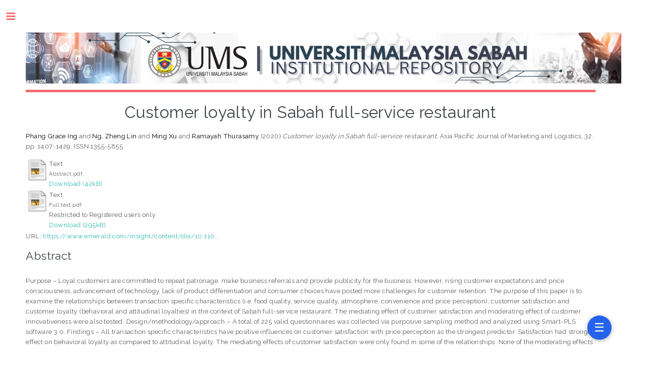

--- FILE ---
content_type: text/html; charset=utf-8
request_url: https://eprints.ums.edu.my/id/eprint/34676/
body_size: 27281
content:
<!DOCTYPE html PUBLIC "-//W3C//DTD XHTML 1.0 Transitional//EN" "http://www.w3.org/TR/xhtml1/DTD/xhtml1-transitional.dtd">
<html xmlns="http://www.w3.org/1999/xhtml">
	<head>
		<!--		<meta http-equiv="Content-Security-Policy" content="upgrade-insecure-requests" />-->
		<meta http-equiv="X-UA-Compatible" content="IE=edge" />
		<title> Customer loyalty in Sabah full-service restaurant  - UMS INSTITUTIONAL REPOSITORY</title>
		<link rel="icon" href="/apw_template/images/favicon.png" type="image/x-icon" />
		<link rel="shortcut icon" href="/apw_template/images/favicon.png" type="image/x-icon" />
		<meta name="eprints.eprintid" content="34676" />
<meta name="eprints.rev_number" content="7" />
<meta name="eprints.eprint_status" content="archive" />
<meta name="eprints.userid" content="11" />
<meta name="eprints.dir" content="disk0/00/03/46/76" />
<meta name="eprints.datestamp" content="2022-11-02 00:51:58" />
<meta name="eprints.lastmod" content="2022-11-02 00:51:58" />
<meta name="eprints.status_changed" content="2022-11-02 00:51:58" />
<meta name="eprints.type" content="article" />
<meta name="eprints.metadata_visibility" content="show" />
<meta name="eprints.creators_name" content="Phang Grace Ing, " />
<meta name="eprints.creators_name" content="Ng, Zheng Lin" />
<meta name="eprints.creators_name" content="Ming Xu, " />
<meta name="eprints.creators_name" content="Ramayah Thurasamy, " />
<meta name="eprints.corp_creators" content="Emerald Publishing Limited" />
<meta name="eprints.title" content="Customer loyalty in Sabah full-service restaurant" />
<meta name="eprints.ispublished" content="pub" />
<meta name="eprints.subjects" content="TX901-946.5" />
<meta name="eprints.divisions" content="FPEP" />
<meta name="eprints.full_text_status" content="restricted" />
<meta name="eprints.keywords" content="Satisfaction , Loyalty , Customer innovativeness , Transaction specific characteristics" />
<meta name="eprints.abstract" content="Purpose – Loyal customers are committed to repeat patronage, make business referrals and provide publicity for the business. However, rising customer expectations and price consciousness, advancement of technology, lack of product differentiation and consumer choices have posted more challenges for customer retention. The purpose of this paper is to examine the relationships between transaction specific characteristics (i.e. food quality, service quality, atmosphere, convenience and price perception), customer satisfaction and customer loyalty (behavioral and attitudinal loyalties) in the context of Sabah full-service restaurant. The mediating effect of customer satisfaction and moderating effect of customer innovativeness were also tested. Design/methodology/approach – A total of 225 valid questionnaires was collected via purposive sampling method and analyzed using Smart-PLS software 3.0. Findings – All transaction specific characteristics have positive influences on customer satisfaction with price perception as the strongest predictor. Satisfaction had stronger effect on behavioral loyalty as compared to attitudinal loyalty. The mediating effects of customer satisfaction were only found in some of the relationships. None of the moderating effects of customer innovativeness was significant. Originality/value – Utilizing the value-percept theory and transaction specific model which combine the evaluations of service and product elements of the full-service restaurant, this study contributed to the better understanding of the relationships between transaction specific characteristics, customer satisfaction and customer loyalty. The examination of both attitudinal and behavioral loyalties provided valuable insights to practitioners and researchers in understanding full-service restaurant consumers’ repatronage intention, intention to spread positive words-of-mouth (WoM) and commitment." />
<meta name="eprints.date" content="2020" />
<meta name="eprints.date_type" content="published" />
<meta name="eprints.publication" content="Asia Pacific Journal of Marketing and Logistics" />
<meta name="eprints.volume" content="32" />
<meta name="eprints.publisher" content="Emerald Group Publishing Ltd." />
<meta name="eprints.pagerange" content="1407-1429" />
<meta name="eprints.isu" content="7" />
<meta name="eprints.id_number" content="https://doi.org/10.1108/APJML-07-2019-0437" />
<meta name="eprints.refereed" content="TRUE" />
<meta name="eprints.issn" content="1355-5855" />
<meta name="eprints.official_url" content="https://www.emerald.com/insight/content/doi/10.1108/APJML-07-2019-0437/full/html" />
<meta name="eprints.artikel_url" content="https://www.emerald.com/insight/content/doi/10.1108/APJML-07-2019-0437/full/html" />
<meta name="eprints.peer_reviewed" content="TRUE" />
<meta name="eprints.doi" content="https://doi.org/10.1108/APJML-07-2019-0437" />
<meta name="eprints.citation" content="  Phang Grace Ing and Ng, Zheng Lin and Ming Xu and Ramayah Thurasamy  (2020) Customer loyalty in Sabah full-service restaurant.  Asia Pacific Journal of Marketing and Logistics, 32.  pp. 1407-1429.  ISSN 1355-5855     " />
<meta name="eprints.document_url" content="https://eprints.ums.edu.my/id/eprint/34676/1/Abstract.pdf" />
<meta name="eprints.document_url" content="https://eprints.ums.edu.my/id/eprint/34676/2/Full%20text.pdf" />
<link rel="schema.DC" href="http://purl.org/DC/elements/1.0/" />
<meta name="DC.relation" content="https://eprints.ums.edu.my/id/eprint/34676/" />
<meta name="DC.title" content="Customer loyalty in Sabah full-service restaurant" />
<meta name="DC.creator" content="Phang Grace Ing" />
<meta name="DC.creator" content="Ng, Zheng Lin" />
<meta name="DC.creator" content="Ming Xu" />
<meta name="DC.creator" content="Ramayah Thurasamy" />
<meta name="DC.subject" content="TX901-946.5 Hospitality industry. Hotels, clubs, restaurants, etc. Food service" />
<meta name="DC.description" content="Purpose – Loyal customers are committed to repeat patronage, make business referrals and provide publicity for the business. However, rising customer expectations and price consciousness, advancement of technology, lack of product differentiation and consumer choices have posted more challenges for customer retention. The purpose of this paper is to examine the relationships between transaction specific characteristics (i.e. food quality, service quality, atmosphere, convenience and price perception), customer satisfaction and customer loyalty (behavioral and attitudinal loyalties) in the context of Sabah full-service restaurant. The mediating effect of customer satisfaction and moderating effect of customer innovativeness were also tested. Design/methodology/approach – A total of 225 valid questionnaires was collected via purposive sampling method and analyzed using Smart-PLS software 3.0. Findings – All transaction specific characteristics have positive influences on customer satisfaction with price perception as the strongest predictor. Satisfaction had stronger effect on behavioral loyalty as compared to attitudinal loyalty. The mediating effects of customer satisfaction were only found in some of the relationships. None of the moderating effects of customer innovativeness was significant. Originality/value – Utilizing the value-percept theory and transaction specific model which combine the evaluations of service and product elements of the full-service restaurant, this study contributed to the better understanding of the relationships between transaction specific characteristics, customer satisfaction and customer loyalty. The examination of both attitudinal and behavioral loyalties provided valuable insights to practitioners and researchers in understanding full-service restaurant consumers’ repatronage intention, intention to spread positive words-of-mouth (WoM) and commitment." />
<meta name="DC.publisher" content="Emerald Group Publishing Ltd." />
<meta name="DC.date" content="2020" />
<meta name="DC.type" content="Article" />
<meta name="DC.type" content="PeerReviewed" />
<meta name="DC.format" content="text" />
<meta name="DC.language" content="en" />
<meta name="DC.identifier" content="https://eprints.ums.edu.my/id/eprint/34676/1/Abstract.pdf" />
<meta name="DC.format" content="text" />
<meta name="DC.language" content="en" />
<meta name="DC.identifier" content="https://eprints.ums.edu.my/id/eprint/34676/2/Full%20text.pdf" />
<meta name="DC.identifier" content="  Phang Grace Ing and Ng, Zheng Lin and Ming Xu and Ramayah Thurasamy  (2020) Customer loyalty in Sabah full-service restaurant.  Asia Pacific Journal of Marketing and Logistics, 32.  pp. 1407-1429.  ISSN 1355-5855     " />
<meta name="DC.relation" content="https://www.emerald.com/insight/content/doi/10.1108/APJML-07-2019-0437/full/html" />
<meta name="DC.relation" content="https://doi.org/10.1108/APJML-07-2019-0437" />
<meta name="DC.relation" content="https://doi.org/10.1108/APJML-07-2019-0437" />
<link rel="alternate" href="https://eprints.ums.edu.my/cgi/export/eprint/34676/RDFXML/librep-eprint-34676.rdf" type="application/rdf+xml" title="RDF+XML" />
<link rel="alternate" href="https://eprints.ums.edu.my/cgi/export/eprint/34676/COinS/librep-eprint-34676.txt" type="text/plain; charset=utf-8" title="OpenURL ContextObject in Span" />
<link rel="alternate" href="https://eprints.ums.edu.my/cgi/export/eprint/34676/ContextObject/librep-eprint-34676.xml" type="text/xml; charset=utf-8" title="OpenURL ContextObject" />
<link rel="alternate" href="https://eprints.ums.edu.my/cgi/export/eprint/34676/METS/librep-eprint-34676.xml" type="text/xml; charset=utf-8" title="METS" />
<link rel="alternate" href="https://eprints.ums.edu.my/cgi/export/eprint/34676/MODS/librep-eprint-34676.xml" type="text/xml; charset=utf-8" title="MODS" />
<link rel="alternate" href="https://eprints.ums.edu.my/cgi/export/eprint/34676/BibTeX/librep-eprint-34676.bib" type="text/plain" title="BibTeX" />
<link rel="alternate" href="https://eprints.ums.edu.my/cgi/export/eprint/34676/DC/librep-eprint-34676.txt" type="text/plain; charset=utf-8" title="Dublin Core" />
<link rel="alternate" href="https://eprints.ums.edu.my/cgi/export/eprint/34676/HTML/librep-eprint-34676.html" type="text/html; charset=utf-8" title="HTML Citation" />
<link rel="alternate" href="https://eprints.ums.edu.my/cgi/export/eprint/34676/RDFNT/librep-eprint-34676.nt" type="text/plain" title="RDF+N-Triples" />
<link rel="alternate" href="https://eprints.ums.edu.my/cgi/export/eprint/34676/JSON/librep-eprint-34676.js" type="application/json; charset=utf-8" title="JSON" />
<link rel="alternate" href="https://eprints.ums.edu.my/cgi/export/eprint/34676/XML/librep-eprint-34676.xml" type="application/vnd.eprints.data+xml; charset=utf-8" title="EP3 XML" />
<link rel="alternate" href="https://eprints.ums.edu.my/cgi/export/eprint/34676/RDFN3/librep-eprint-34676.n3" type="text/n3" title="RDF+N3" />
<link rel="alternate" href="https://eprints.ums.edu.my/cgi/export/eprint/34676/Simple/librep-eprint-34676.txt" type="text/plain; charset=utf-8" title="Simple Metadata" />
<link rel="alternate" href="https://eprints.ums.edu.my/cgi/export/eprint/34676/DIDL/librep-eprint-34676.xml" type="text/xml; charset=utf-8" title="MPEG-21 DIDL" />
<link rel="alternate" href="https://eprints.ums.edu.my/cgi/export/eprint/34676/EndNote/librep-eprint-34676.enw" type="text/plain; charset=utf-8" title="EndNote" />
<link rel="alternate" href="https://eprints.ums.edu.my/cgi/export/eprint/34676/RIS/librep-eprint-34676.ris" type="text/plain" title="Reference Manager" />
<link rel="alternate" href="https://eprints.ums.edu.my/cgi/export/eprint/34676/Refer/librep-eprint-34676.refer" type="text/plain" title="Refer" />
<link rel="alternate" href="https://eprints.ums.edu.my/cgi/export/eprint/34676/Atom/librep-eprint-34676.xml" type="application/atom+xml;charset=utf-8" title="Atom" />
<link rel="alternate" href="https://eprints.ums.edu.my/cgi/export/eprint/34676/Text/librep-eprint-34676.txt" type="text/plain; charset=utf-8" title="ASCII Citation" />
<link rel="alternate" href="https://eprints.ums.edu.my/cgi/export/eprint/34676/CSV/librep-eprint-34676.csv" type="text/csv; charset=utf-8" title="Multiline CSV" />
<link rel="Top" href="https://eprints.ums.edu.my/" />
    <link rel="Sword" href="https://eprints.ums.edu.my/sword-app/servicedocument" />
    <link rel="SwordDeposit" href="https://eprints.ums.edu.my/id/contents" />
    <link rel="Search" type="text/html" href="https://eprints.ums.edu.my/cgi/search" />
    <link rel="Search" type="application/opensearchdescription+xml" href="https://eprints.ums.edu.my/cgi/opensearchdescription" title="UMS INSTITUTIONAL REPOSITORY" />
    <script type="text/javascript" src="https://www.google.com/jsapi"><!--padder--></script><script type="text/javascript">
// <![CDATA[
google.load("visualization", "1", {packages:["corechart", "geochart"]});
// ]]></script><script type="text/javascript" src="https://www.google.com/jsapi"><!--padder--></script><script type="text/javascript">
// <![CDATA[
google.load("visualization", "1", {packages:["corechart", "geochart"]});
// ]]></script><script type="text/javascript">
// <![CDATA[
var eprints_http_root = "https:\/\/eprints.ums.edu.my";
var eprints_http_cgiroot = "https:\/\/eprints.ums.edu.my\/cgi";
var eprints_oai_archive_id = "eprints.ums.edu.my";
var eprints_logged_in = false;
// ]]></script>
    <style type="text/css">.ep_logged_in { display: none }</style>
    <link rel="stylesheet" type="text/css" href="/style/auto-3.3.16.css" />
    <script type="text/javascript" src="/javascript/auto-3.3.16.js"><!--padder--></script>
    <!--[if lte IE 6]>
        <link rel="stylesheet" type="text/css" href="/style/ie6.css" />
   <![endif]-->
    <meta name="Generator" content="EPrints 3.3.16" />
    <meta http-equiv="Content-Type" content="text/html; charset=UTF-8" />
    <meta http-equiv="Content-Language" content="en" />
    
		
		<meta charset="utf-8" />
		<meta name="viewport" content="width=device-width, initial-scale=1,maximum-scale=1, user-scalable=no" />
		
		<link rel="stylesheet" href="/apw_template/styles/font-awesome.min.css" />
		<link rel="stylesheet" href="//fonts.googleapis.com/css?family=Open+Sans:400,600,400italic,600italic" />
		<link rel="stylesheet" href="//fonts.googleapis.com/css?family=Montserrat:400,800" />
		<link rel="stylesheet" href="//fonts.googleapis.com/css?family=Raleway:400,800,900" />
		<script src="//ajax.googleapis.com/ajax/libs/jquery/1.12.4/jquery.min.js">// <!-- No script --></script>
		<link rel="stylesheet" href="/apw_template/styles/base.css" />
		<link rel="stylesheet" href="/apw_template/styles/site.css" />			
		<link rel="stylesheet" href="/apw_template/styles/apw_main.css" />
		<link rel="stylesheet" href="/style/auto/zzzz_local.css" /> 
		
		<script>
 
		// Give $ back to prototype.js; create new alias to jQuery.
		jQuery.noConflict();
 
		jQuery(document).ready(function( $ ) {
		
			//Clones the EP menu to the top menu. 
			$('#main_page .ep_tm_key_tools').clone().appendTo('#login_status');
			//Then remove the old class, and add the navbar classes to make it fit in. 
			$('header .ep_tm_key_tools').removeClass('ep_tm_key_tools').addClass('nav navbar-nav navbar-right').attr('id','ep_menu_top');
			// remove the first part of the menu if you are already signed in (as the span buggers up the nice navbar menu)
			$('header #ep_menu_top li:first-child').has("span").remove();
			

			//left hand side menu. Adds the id, then the needed classes for bootstrap to style the menu 
			$('#main_page .ep_tm_key_tools').removeClass('ep_tm_key_tools').attr('id','ep_menu').addClass('hidden-xs');
			$('#main_page ul#ep_menu ').addClass('list-group');
			$('#main_page ul#ep_menu li').addClass('list-group-item');
			//$('#main_page ul#ep_menu li:first-child:contains("Logged")').addClass('active');
			$('#main_page ul#ep_menu li:first-child:contains("Logged")').closest('.list-group-item').addClass('active');
			$('#main_page ul#ep_menu li:first-child span a').addClass('list-group-item-text');

			// If the user isn't logged in, style it a little
			//$('#main_page ul#ep_menu li:first-child a[href$="cgi/users/home"]').addClass('list-group-item-heading');
			var log_in_btn = $('#main_page ul#ep_menu li:first-child a[href$="cgi/users/home"]');
			var admin_btn = $('#main_page ul#ep_menu li a[href$="cgi/users/home?screen=Admin"]');
			//log_in_btn.addClass('btn btn-primary');
			//admin_btn.addClass('btn btn-default');
			log_in_btn.closest('li').addClass('active');
			//admin_btn.closest('li').removeClass('list-group-item');
			//log_in_btn.closest('ul').removeClass('list-group').addClass('list-unstyled');
				
		});
	</script>
	<!-- Google tag (gtag.js) -->
<script async="async" src="https://www.googletagmanager.com/gtag/js?id=G-DGH1VV5TYQ">// <!-- No script --></script>
<script>
  window.dataLayer = window.dataLayer || [];
  function gtag(){dataLayer.push(arguments);}
  gtag('js', new Date());

  gtag('config', 'G-DGH1VV5TYQ');
</script>
       

	</head>

<body>

	
	<!-- Wrapper -->
	<div id="wrapper">
      
		<!-- Main -->
		<div id="main" style="width:80%">
			<div class="inner">

				<header id="header">
					<!-- Untuk mengganti logo, letakkan file logo di archives/archives_id/cfg/static/images/ dengan ukuran maksimal 449x70 pixel -->
					<a href="https://eprints.ums.edu.my" class="logo"><img style="max-width:110%" src="/images/umsirv2.png" alt="Logo IR" title="Logo IR" /></a>
					
				</header>
				
				<h1 class="ep_tm_pagetitle">
				  

Customer loyalty in Sabah full-service restaurant


				</h1>
				<div class="ep_summary_content"><div class="ep_summary_content_left"></div><div class="ep_summary_content_right"></div><div class="ep_summary_content_top"></div><div class="ep_summary_content_main">

  <p style="margin-bottom: 1em">
    


    <span class="person_name">Phang Grace Ing</span> and <span class="person_name">Ng, Zheng Lin</span> and <span class="person_name">Ming Xu</span> and <span class="person_name">Ramayah Thurasamy</span>
  

(2020)

<em>Customer loyalty in Sabah full-service restaurant.</em>


    Asia Pacific Journal of Marketing and Logistics, 32.
     pp. 1407-1429.
     ISSN 1355-5855
  


  



  </p>

  

  

    
  
    
      
      <table>
	      
		      
          <tr>
            <td valign="top" align="right"><a href="https://eprints.ums.edu.my/id/eprint/34676/1/Abstract.pdf" class="ep_document_link"><img class="ep_doc_icon" alt="[img]" src="https://eprints.ums.edu.my/style/images/fileicons/text.png" border="0" /></a></td>
            <td valign="top">
              

<!-- document citation -->

<span class="ep_document_citation">
<span class="document_format">Text</span>
<br /><span class="document_filename">Abstract.pdf</span>



</span>

<br />
              <a href="https://eprints.ums.edu.my/id/eprint/34676/1/Abstract.pdf" class="ep_document_link">Download (42kB)</a>
              
			  
			  
              
  
              <ul>
              
              </ul>
            </td>
    </tr>
    
        
		      
          <tr>
            <td valign="top" align="right"><a href="https://eprints.ums.edu.my/id/eprint/34676/2/Full%20text.pdf" class="ep_document_link"><img class="ep_doc_icon" alt="[img]" src="https://eprints.ums.edu.my/style/images/fileicons/text.png" border="0" /></a></td>
            <td valign="top">
              

<!-- document citation -->

<span class="ep_document_citation">
<span class="document_format">Text</span>
<br /><span class="document_filename">Full text.pdf</span>


  <br />Restricted to Registered users only


</span>

<br />
              <a href="https://eprints.ums.edu.my/id/eprint/34676/2/Full%20text.pdf" class="ep_document_link">Download (295kB)</a>
              
              
  
              <ul>
              
              </ul>
            </td>
    </tr>
    
        
      </table>
    

  

  
    
    <div style="margin-bottom: 1em">
      URL: <a href="https://www.emerald.com/insight/content/doi/10.1108/APJML-07-2019-0437/full/html">https://www.emerald.com/insight/content/doi/10.110...</a>
    </div>
  
  

    

  
    <h2>Abstract</h2>
    <p style="text-align: left; margin: 1em auto 0em auto">Purpose – Loyal customers are committed to repeat patronage, make business referrals and provide publicity for the business. However, rising customer expectations and price consciousness, advancement of technology, lack of product differentiation and consumer choices have posted more challenges for customer retention. The purpose of this paper is to examine the relationships between transaction specific characteristics (i.e. food quality, service quality, atmosphere, convenience and price perception), customer satisfaction and customer loyalty (behavioral and attitudinal loyalties) in the context of Sabah full-service restaurant. The mediating effect of customer satisfaction and moderating effect of customer innovativeness were also tested. Design/methodology/approach – A total of 225 valid questionnaires was collected via purposive sampling method and analyzed using Smart-PLS software 3.0. Findings – All transaction specific characteristics have positive influences on customer satisfaction with price perception as the strongest predictor. Satisfaction had stronger effect on behavioral loyalty as compared to attitudinal loyalty. The mediating effects of customer satisfaction were only found in some of the relationships. None of the moderating effects of customer innovativeness was significant. Originality/value – Utilizing the value-percept theory and transaction specific model which combine the evaluations of service and product elements of the full-service restaurant, this study contributed to the better understanding of the relationships between transaction specific characteristics, customer satisfaction and customer loyalty. The examination of both attitudinal and behavioral loyalties provided valuable insights to practitioners and researchers in understanding full-service restaurant consumers’ repatronage intention, intention to spread positive words-of-mouth (WoM) and commitment.</p>
  

  <table style="margin-bottom: 1em; margin-top: 1em;" cellpadding="3">
    <tr>
      <th align="right">Item Type:</th>
      <td>
        Article
        
        
        
      </td>
    </tr>
    
    
      
    
      
    
      
        <tr>
          <th align="right">Keyword:</th>
          <td valign="top">Satisfaction , Loyalty , Customer innovativeness , Transaction specific characteristics</td>
        </tr>
      
    
      
        <tr>
          <th align="right">Subjects:</th>
          <td valign="top"><a href="https://eprints.ums.edu.my/view/subjects/TX901-946=2E5.html">T Technology &gt; TX Home economics &gt; TX1-1110 Home economics &gt; TX901-946.5 Hospitality industry. Hotels, clubs, restaurants, etc. Food service</a></td>
        </tr>
      
    
      
        <tr>
          <th align="right">Department:</th>
          <td valign="top"><a href="https://eprints.ums.edu.my/view/divisions/FPEP/">FACULTY &gt; Faculty of Business, Economics and Accounting</a></td>
        </tr>
      
    
      
    
      
        <tr>
          <th align="right">Depositing User:</th>
          <td valign="top">

<span class="ep_name_citation"><span class="person_name">SITI AZIZAH BINTI IDRIS -</span></span>

</td>
        </tr>
      
    
      
        <tr>
          <th align="right">Date Deposited:</th>
          <td valign="top">02 Nov 2022 08:51</td>
        </tr>
      
    
      
        <tr>
          <th align="right">Last Modified:</th>
          <td valign="top">02 Nov 2022 08:51</td>
        </tr>
      
    
    <tr>
      <th align="right">URI:</th>
      <td valign="top"><a href="https://eprints.ums.edu.my/id/eprint/34676">https://eprints.ums.edu.my/id/eprint/34676</a></td>
    </tr>
  </table>

  
  

  
    <h3>Actions (login required)</h3>
    <table class="ep_summary_page_actions">
    
      <tr>
        <td><a href="/cgi/users/home?screen=EPrint%3A%3AView&amp;eprintid=34676"><img src="/style/images/action_view.png" title="View Item" alt="View Item" class="ep_form_action_icon" /></a></td>
        <td>View Item</td>
      </tr>
    
    </table>
  

</div><div class="ep_summary_content_bottom"></div><div class="ep_summary_content_after"></div></div>

			 </div>
		</div>

		<!-- Sidebar -->
		<div id="sidebar" style="zoom:90%">
			<div class="inner">

				<section id="part_top" class="alt">
					<div class="search-box">
					  <div class="container-4">
						<form method="get" accept-charset="utf-8" action="https://eprints.ums.edu.my/cgi/search">
							<input type="search" name="q" id="search" placeholder="Insert keyword here..." />
							<button class="icon" value="Search" type="submit" name="_action_search"><i class="fa fa-search"></i></button>
							<input type="hidden" name="_action_search" value="Search" />
							<input type="hidden" name="_order" value="bytitle" />
							<input type="hidden" name="basic_srchtype" value="ALL" />
							<input type="hidden" name="_satisfyall" value="ALL" />
						</form>
					  </div>
					</div>
				</section>

				<!-- Menu -->
					<header class="major" style="margin-top: -20px;">
						<div style="text-transform: uppercase; font-size: 14px; font-weight: 700;letter-spacing: 0.35em;">USER MENU LIVE</div>
					</header>
					
					<div id="main_page">
						<ul class="ep_tm_key_tools" id="ep_tm_menu_tools"><li><a href="https://eprints.ums.edu.my/cgi/users/home">Login</a></li></ul>
					</div>
						
					<nav id="menu">
						<ul>
                          <li><a href="https://eprints.ums.edu.my">home</a></li>
						
							<li><a href="https://eprints.ums.edu.my/information.html">about</a></li>
							<li>
								<span class="opener">Browse</span>
								<ul>
									<li><a href="https://eprints.ums.edu.my/view/types/">browse by collections</a></li>
									<li><a href="https://eprints.ums.edu.my/view/year/">browse by years</a></li>
									<li><a href="https://eprints.ums.edu.my/view/subjects/index.A.html">browse by subjects</a></li>
									<li><a href="https://eprints.ums.edu.my/view/divisions/">browse by divisions</a></li>
									<li><a href="https://eprints.ums.edu.my/view/creators/">browse by authors</a></li>
								</ul>
							</li>
							<li><a href="https://eprints.ums.edu.my/help/index.html">Help</a></li>
							<li><a href="https://eprints.ums.edu.my/standard.html">UMSIR Standard</a></li>
							<li><a href="https://eprints.ums.edu.my/cgi/stats/report">Statistic</a></li>
							<!-- Hilangkan comment diatas jika repo Anda memiliki IRStats -->
						</ul>
					</nav>

				

			
				<!-- Footer -->
					Powered by EPrints 3

			</div>
		</div>

	</div>

		<!-- Scripts -->
		<script src="https://kinabalu.ums.edu.my/js/menu.js">// <!-- No script --></script>
    		<kinabalu-menu src="https://kinabalu.ums.edu.my/api/menu"></kinabalu-menu>		<script src="/apw_template/scripts/skel.min.js">// <!-- No script --></script>
		<script src="/apw_template/scripts/util.js">// <!-- No script --></script>
		<script src="/apw_template/scripts/main.js">// <!-- No script --></script>

	
		
</body>
</html>